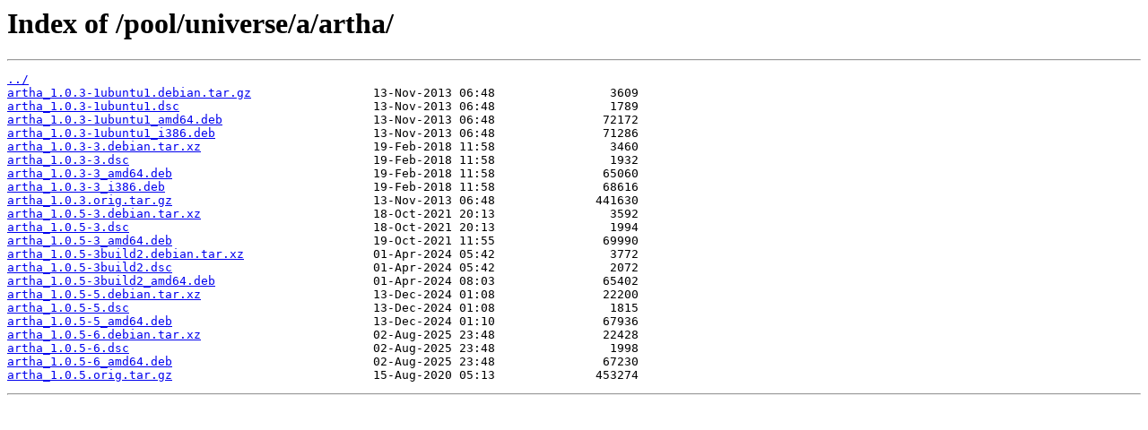

--- FILE ---
content_type: text/html
request_url: https://cz.archive.ubuntu.com/pool/universe/a/artha/
body_size: 499
content:
<html>
<head><title>Index of /pool/universe/a/artha/</title></head>
<body>
<h1>Index of /pool/universe/a/artha/</h1><hr><pre><a href="../">../</a>
<a href="artha_1.0.3-1ubuntu1.debian.tar.gz">artha_1.0.3-1ubuntu1.debian.tar.gz</a>                 13-Nov-2013 06:48                3609
<a href="artha_1.0.3-1ubuntu1.dsc">artha_1.0.3-1ubuntu1.dsc</a>                           13-Nov-2013 06:48                1789
<a href="artha_1.0.3-1ubuntu1_amd64.deb">artha_1.0.3-1ubuntu1_amd64.deb</a>                     13-Nov-2013 06:48               72172
<a href="artha_1.0.3-1ubuntu1_i386.deb">artha_1.0.3-1ubuntu1_i386.deb</a>                      13-Nov-2013 06:48               71286
<a href="artha_1.0.3-3.debian.tar.xz">artha_1.0.3-3.debian.tar.xz</a>                        19-Feb-2018 11:58                3460
<a href="artha_1.0.3-3.dsc">artha_1.0.3-3.dsc</a>                                  19-Feb-2018 11:58                1932
<a href="artha_1.0.3-3_amd64.deb">artha_1.0.3-3_amd64.deb</a>                            19-Feb-2018 11:58               65060
<a href="artha_1.0.3-3_i386.deb">artha_1.0.3-3_i386.deb</a>                             19-Feb-2018 11:58               68616
<a href="artha_1.0.3.orig.tar.gz">artha_1.0.3.orig.tar.gz</a>                            13-Nov-2013 06:48              441630
<a href="artha_1.0.5-3.debian.tar.xz">artha_1.0.5-3.debian.tar.xz</a>                        18-Oct-2021 20:13                3592
<a href="artha_1.0.5-3.dsc">artha_1.0.5-3.dsc</a>                                  18-Oct-2021 20:13                1994
<a href="artha_1.0.5-3_amd64.deb">artha_1.0.5-3_amd64.deb</a>                            19-Oct-2021 11:55               69990
<a href="artha_1.0.5-3build2.debian.tar.xz">artha_1.0.5-3build2.debian.tar.xz</a>                  01-Apr-2024 05:42                3772
<a href="artha_1.0.5-3build2.dsc">artha_1.0.5-3build2.dsc</a>                            01-Apr-2024 05:42                2072
<a href="artha_1.0.5-3build2_amd64.deb">artha_1.0.5-3build2_amd64.deb</a>                      01-Apr-2024 08:03               65402
<a href="artha_1.0.5-5.debian.tar.xz">artha_1.0.5-5.debian.tar.xz</a>                        13-Dec-2024 01:08               22200
<a href="artha_1.0.5-5.dsc">artha_1.0.5-5.dsc</a>                                  13-Dec-2024 01:08                1815
<a href="artha_1.0.5-5_amd64.deb">artha_1.0.5-5_amd64.deb</a>                            13-Dec-2024 01:10               67936
<a href="artha_1.0.5-6.debian.tar.xz">artha_1.0.5-6.debian.tar.xz</a>                        02-Aug-2025 23:48               22428
<a href="artha_1.0.5-6.dsc">artha_1.0.5-6.dsc</a>                                  02-Aug-2025 23:48                1998
<a href="artha_1.0.5-6_amd64.deb">artha_1.0.5-6_amd64.deb</a>                            02-Aug-2025 23:48               67230
<a href="artha_1.0.5.orig.tar.gz">artha_1.0.5.orig.tar.gz</a>                            15-Aug-2020 05:13              453274
</pre><hr></body>
</html>
